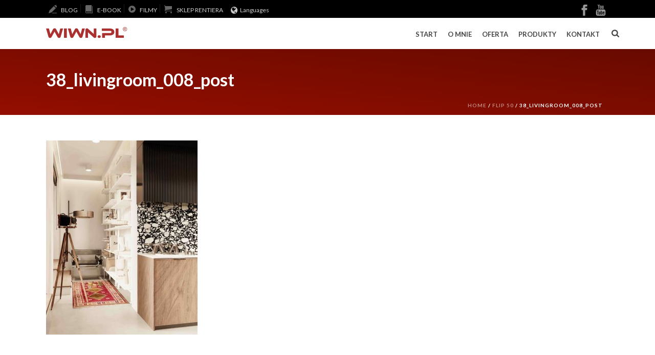

--- FILE ---
content_type: text/html; charset=UTF-8
request_url: https://wiwn.pl/flip-50/38_livingroom_008_post/
body_size: 13989
content:
<!DOCTYPE html>
<html lang="pl-PL" >
<head>
		<meta charset="UTF-8" /><meta name="viewport" content="width=device-width, initial-scale=1.0, minimum-scale=1.0, maximum-scale=1.0, user-scalable=0" /><meta http-equiv="X-UA-Compatible" content="IE=edge,chrome=1" /><meta name="format-detection" content="telephone=no"><title>38_livingroom_008_post &#8211; Warsztaty Inwestowania w Nieruchomości</title>
<script type="text/javascript">var ajaxurl = "https://wiwn.pl/wp-admin/admin-ajax.php";</script><meta name='robots' content='max-image-preview:large' />
	<style>img:is([sizes="auto" i], [sizes^="auto," i]) { contain-intrinsic-size: 3000px 1500px }</style>
	
		<style id="critical-path-css" type="text/css">
			/* non cached */ body,html{width:100%;height:100%;margin:0;padding:0}.page-preloader{top:0;left:0;z-index:999;position:fixed;height:100%;width:100%;text-align:center}.preloader-preview-area{animation-delay:-.2s;top:50%;-ms-transform:translateY(100%);transform:translateY(100%);margin-top:10px;max-height:calc(50% - 20px);opacity:1;width:100%;text-align:center;position:absolute}.preloader-logo{max-width:90%;top:50%;-ms-transform:translateY(-100%);transform:translateY(-100%);margin:-10px auto 0 auto;max-height:calc(50% - 20px);opacity:1;position:relative}.ball-pulse>div{width:15px;height:15px;border-radius:100%;margin:2px;animation-fill-mode:both;display:inline-block;animation:ball-pulse .75s infinite cubic-bezier(.2,.68,.18,1.08)}.ball-pulse>div:nth-child(1){animation-delay:-.36s}.ball-pulse>div:nth-child(2){animation-delay:-.24s}.ball-pulse>div:nth-child(3){animation-delay:-.12s}@keyframes ball-pulse{0%{transform:scale(1);opacity:1}45%{transform:scale(.1);opacity:.7}80%{transform:scale(1);opacity:1}}.ball-clip-rotate-pulse{position:relative;-ms-transform:translateY(-15px) translateX(-10px);transform:translateY(-15px) translateX(-10px);display:inline-block}.ball-clip-rotate-pulse>div{animation-fill-mode:both;position:absolute;top:0;left:0;border-radius:100%}.ball-clip-rotate-pulse>div:first-child{height:36px;width:36px;top:7px;left:-7px;animation:ball-clip-rotate-pulse-scale 1s 0s cubic-bezier(.09,.57,.49,.9) infinite}.ball-clip-rotate-pulse>div:last-child{position:absolute;width:50px;height:50px;left:-16px;top:-2px;background:0 0;border:2px solid;animation:ball-clip-rotate-pulse-rotate 1s 0s cubic-bezier(.09,.57,.49,.9) infinite;animation-duration:1s}@keyframes ball-clip-rotate-pulse-rotate{0%{transform:rotate(0) scale(1)}50%{transform:rotate(180deg) scale(.6)}100%{transform:rotate(360deg) scale(1)}}@keyframes ball-clip-rotate-pulse-scale{30%{transform:scale(.3)}100%{transform:scale(1)}}@keyframes square-spin{25%{transform:perspective(100px) rotateX(180deg) rotateY(0)}50%{transform:perspective(100px) rotateX(180deg) rotateY(180deg)}75%{transform:perspective(100px) rotateX(0) rotateY(180deg)}100%{transform:perspective(100px) rotateX(0) rotateY(0)}}.square-spin{display:inline-block}.square-spin>div{animation-fill-mode:both;width:50px;height:50px;animation:square-spin 3s 0s cubic-bezier(.09,.57,.49,.9) infinite}.cube-transition{position:relative;-ms-transform:translate(-25px,-25px);transform:translate(-25px,-25px);display:inline-block}.cube-transition>div{animation-fill-mode:both;width:15px;height:15px;position:absolute;top:-5px;left:-5px;animation:cube-transition 1.6s 0s infinite ease-in-out}.cube-transition>div:last-child{animation-delay:-.8s}@keyframes cube-transition{25%{transform:translateX(50px) scale(.5) rotate(-90deg)}50%{transform:translate(50px,50px) rotate(-180deg)}75%{transform:translateY(50px) scale(.5) rotate(-270deg)}100%{transform:rotate(-360deg)}}.ball-scale>div{border-radius:100%;margin:2px;animation-fill-mode:both;display:inline-block;height:60px;width:60px;animation:ball-scale 1s 0s ease-in-out infinite}@keyframes ball-scale{0%{transform:scale(0)}100%{transform:scale(1);opacity:0}}.line-scale>div{animation-fill-mode:both;display:inline-block;width:5px;height:50px;border-radius:2px;margin:2px}.line-scale>div:nth-child(1){animation:line-scale 1s -.5s infinite cubic-bezier(.2,.68,.18,1.08)}.line-scale>div:nth-child(2){animation:line-scale 1s -.4s infinite cubic-bezier(.2,.68,.18,1.08)}.line-scale>div:nth-child(3){animation:line-scale 1s -.3s infinite cubic-bezier(.2,.68,.18,1.08)}.line-scale>div:nth-child(4){animation:line-scale 1s -.2s infinite cubic-bezier(.2,.68,.18,1.08)}.line-scale>div:nth-child(5){animation:line-scale 1s -.1s infinite cubic-bezier(.2,.68,.18,1.08)}@keyframes line-scale{0%{transform:scaley(1)}50%{transform:scaley(.4)}100%{transform:scaley(1)}}.ball-scale-multiple{position:relative;-ms-transform:translateY(30px);transform:translateY(30px);display:inline-block}.ball-scale-multiple>div{border-radius:100%;animation-fill-mode:both;margin:2px;position:absolute;left:-30px;top:0;opacity:0;margin:0;width:50px;height:50px;animation:ball-scale-multiple 1s 0s linear infinite}.ball-scale-multiple>div:nth-child(2){animation-delay:-.2s}.ball-scale-multiple>div:nth-child(3){animation-delay:-.2s}@keyframes ball-scale-multiple{0%{transform:scale(0);opacity:0}5%{opacity:1}100%{transform:scale(1);opacity:0}}.ball-pulse-sync{display:inline-block}.ball-pulse-sync>div{width:15px;height:15px;border-radius:100%;margin:2px;animation-fill-mode:both;display:inline-block}.ball-pulse-sync>div:nth-child(1){animation:ball-pulse-sync .6s -.21s infinite ease-in-out}.ball-pulse-sync>div:nth-child(2){animation:ball-pulse-sync .6s -.14s infinite ease-in-out}.ball-pulse-sync>div:nth-child(3){animation:ball-pulse-sync .6s -70ms infinite ease-in-out}@keyframes ball-pulse-sync{33%{transform:translateY(10px)}66%{transform:translateY(-10px)}100%{transform:translateY(0)}}.transparent-circle{display:inline-block;border-top:.5em solid rgba(255,255,255,.2);border-right:.5em solid rgba(255,255,255,.2);border-bottom:.5em solid rgba(255,255,255,.2);border-left:.5em solid #fff;transform:translateZ(0);animation:transparent-circle 1.1s infinite linear;width:50px;height:50px;border-radius:50%}.transparent-circle:after{border-radius:50%;width:10em;height:10em}@keyframes transparent-circle{0%{transform:rotate(0)}100%{transform:rotate(360deg)}}.ball-spin-fade-loader{position:relative;top:-10px;left:-10px;display:inline-block}.ball-spin-fade-loader>div{width:15px;height:15px;border-radius:100%;margin:2px;animation-fill-mode:both;position:absolute;animation:ball-spin-fade-loader 1s infinite linear}.ball-spin-fade-loader>div:nth-child(1){top:25px;left:0;animation-delay:-.84s;-webkit-animation-delay:-.84s}.ball-spin-fade-loader>div:nth-child(2){top:17.05px;left:17.05px;animation-delay:-.72s;-webkit-animation-delay:-.72s}.ball-spin-fade-loader>div:nth-child(3){top:0;left:25px;animation-delay:-.6s;-webkit-animation-delay:-.6s}.ball-spin-fade-loader>div:nth-child(4){top:-17.05px;left:17.05px;animation-delay:-.48s;-webkit-animation-delay:-.48s}.ball-spin-fade-loader>div:nth-child(5){top:-25px;left:0;animation-delay:-.36s;-webkit-animation-delay:-.36s}.ball-spin-fade-loader>div:nth-child(6){top:-17.05px;left:-17.05px;animation-delay:-.24s;-webkit-animation-delay:-.24s}.ball-spin-fade-loader>div:nth-child(7){top:0;left:-25px;animation-delay:-.12s;-webkit-animation-delay:-.12s}.ball-spin-fade-loader>div:nth-child(8){top:17.05px;left:-17.05px;animation-delay:0s;-webkit-animation-delay:0s}@keyframes ball-spin-fade-loader{50%{opacity:.3;transform:scale(.4)}100%{opacity:1;transform:scale(1)}}		</style>

		<link rel="alternate" type="application/rss+xml" title="Warsztaty Inwestowania w Nieruchomości &raquo; Kanał z wpisami" href="https://wiwn.pl/feed/" />
<link rel="alternate" type="application/rss+xml" title="Warsztaty Inwestowania w Nieruchomości &raquo; Kanał z komentarzami" href="https://wiwn.pl/comments/feed/" />

<link rel="shortcut icon" href="https://wiwn.pl/wp-content/uploads/2019/05/wo-favicon.jpg"  />
<script type="text/javascript">window.abb = {};php = {};window.PHP = {};PHP.ajax = "https://wiwn.pl/wp-admin/admin-ajax.php";PHP.wp_p_id = "12048";var mk_header_parallax, mk_banner_parallax, mk_page_parallax, mk_footer_parallax, mk_body_parallax;var mk_images_dir = "https://wiwn.pl/wp-content/themes/jupiter/assets/images",mk_theme_js_path = "https://wiwn.pl/wp-content/themes/jupiter/assets/js",mk_theme_dir = "https://wiwn.pl/wp-content/themes/jupiter",mk_captcha_placeholder = "Enter Captcha",mk_captcha_invalid_txt = "Invalid. Try again.",mk_captcha_correct_txt = "Captcha correct.",mk_responsive_nav_width = 1140,mk_vertical_header_back = "Back",mk_vertical_header_anim = "1",mk_check_rtl = true,mk_grid_width = 1140,mk_ajax_search_option = "beside_nav",mk_preloader_bg_color = "#ffffff",mk_accent_color = "#940e00",mk_go_to_top =  "true",mk_smooth_scroll =  "false",mk_show_background_video =  "true",mk_preloader_bar_color = "#940e00",mk_preloader_logo = "/wp-content/uploads/2017/02/wiwn-320_plus-space-1.png";var mk_header_parallax = false,mk_banner_parallax = false,mk_footer_parallax = false,mk_body_parallax = false,mk_no_more_posts = "No More Posts",mk_typekit_id   = "",mk_google_fonts = ["Lato:100italic,200italic,300italic,400italic,500italic,600italic,700italic,800italic,900italic,100,200,300,400,500,600,700,800,900:latin-ext"],mk_global_lazyload = false;</script>		<!-- This site uses the Google Analytics by MonsterInsights plugin v9.11.1 - Using Analytics tracking - https://www.monsterinsights.com/ -->
							<script src="//www.googletagmanager.com/gtag/js?id=G-FBDFQRQ3RS"  data-cfasync="false" data-wpfc-render="false" type="text/javascript" async></script>
			<script data-cfasync="false" data-wpfc-render="false" type="text/javascript">
				var mi_version = '9.11.1';
				var mi_track_user = true;
				var mi_no_track_reason = '';
								var MonsterInsightsDefaultLocations = {"page_location":"https:\/\/wiwn.pl\/flip-50\/38_livingroom_008_post\/"};
								if ( typeof MonsterInsightsPrivacyGuardFilter === 'function' ) {
					var MonsterInsightsLocations = (typeof MonsterInsightsExcludeQuery === 'object') ? MonsterInsightsPrivacyGuardFilter( MonsterInsightsExcludeQuery ) : MonsterInsightsPrivacyGuardFilter( MonsterInsightsDefaultLocations );
				} else {
					var MonsterInsightsLocations = (typeof MonsterInsightsExcludeQuery === 'object') ? MonsterInsightsExcludeQuery : MonsterInsightsDefaultLocations;
				}

								var disableStrs = [
										'ga-disable-G-FBDFQRQ3RS',
									];

				/* Function to detect opted out users */
				function __gtagTrackerIsOptedOut() {
					for (var index = 0; index < disableStrs.length; index++) {
						if (document.cookie.indexOf(disableStrs[index] + '=true') > -1) {
							return true;
						}
					}

					return false;
				}

				/* Disable tracking if the opt-out cookie exists. */
				if (__gtagTrackerIsOptedOut()) {
					for (var index = 0; index < disableStrs.length; index++) {
						window[disableStrs[index]] = true;
					}
				}

				/* Opt-out function */
				function __gtagTrackerOptout() {
					for (var index = 0; index < disableStrs.length; index++) {
						document.cookie = disableStrs[index] + '=true; expires=Thu, 31 Dec 2099 23:59:59 UTC; path=/';
						window[disableStrs[index]] = true;
					}
				}

				if ('undefined' === typeof gaOptout) {
					function gaOptout() {
						__gtagTrackerOptout();
					}
				}
								window.dataLayer = window.dataLayer || [];

				window.MonsterInsightsDualTracker = {
					helpers: {},
					trackers: {},
				};
				if (mi_track_user) {
					function __gtagDataLayer() {
						dataLayer.push(arguments);
					}

					function __gtagTracker(type, name, parameters) {
						if (!parameters) {
							parameters = {};
						}

						if (parameters.send_to) {
							__gtagDataLayer.apply(null, arguments);
							return;
						}

						if (type === 'event') {
														parameters.send_to = monsterinsights_frontend.v4_id;
							var hookName = name;
							if (typeof parameters['event_category'] !== 'undefined') {
								hookName = parameters['event_category'] + ':' + name;
							}

							if (typeof MonsterInsightsDualTracker.trackers[hookName] !== 'undefined') {
								MonsterInsightsDualTracker.trackers[hookName](parameters);
							} else {
								__gtagDataLayer('event', name, parameters);
							}
							
						} else {
							__gtagDataLayer.apply(null, arguments);
						}
					}

					__gtagTracker('js', new Date());
					__gtagTracker('set', {
						'developer_id.dZGIzZG': true,
											});
					if ( MonsterInsightsLocations.page_location ) {
						__gtagTracker('set', MonsterInsightsLocations);
					}
										__gtagTracker('config', 'G-FBDFQRQ3RS', {"forceSSL":"true","link_attribution":"true"} );
										window.gtag = __gtagTracker;										(function () {
						/* https://developers.google.com/analytics/devguides/collection/analyticsjs/ */
						/* ga and __gaTracker compatibility shim. */
						var noopfn = function () {
							return null;
						};
						var newtracker = function () {
							return new Tracker();
						};
						var Tracker = function () {
							return null;
						};
						var p = Tracker.prototype;
						p.get = noopfn;
						p.set = noopfn;
						p.send = function () {
							var args = Array.prototype.slice.call(arguments);
							args.unshift('send');
							__gaTracker.apply(null, args);
						};
						var __gaTracker = function () {
							var len = arguments.length;
							if (len === 0) {
								return;
							}
							var f = arguments[len - 1];
							if (typeof f !== 'object' || f === null || typeof f.hitCallback !== 'function') {
								if ('send' === arguments[0]) {
									var hitConverted, hitObject = false, action;
									if ('event' === arguments[1]) {
										if ('undefined' !== typeof arguments[3]) {
											hitObject = {
												'eventAction': arguments[3],
												'eventCategory': arguments[2],
												'eventLabel': arguments[4],
												'value': arguments[5] ? arguments[5] : 1,
											}
										}
									}
									if ('pageview' === arguments[1]) {
										if ('undefined' !== typeof arguments[2]) {
											hitObject = {
												'eventAction': 'page_view',
												'page_path': arguments[2],
											}
										}
									}
									if (typeof arguments[2] === 'object') {
										hitObject = arguments[2];
									}
									if (typeof arguments[5] === 'object') {
										Object.assign(hitObject, arguments[5]);
									}
									if ('undefined' !== typeof arguments[1].hitType) {
										hitObject = arguments[1];
										if ('pageview' === hitObject.hitType) {
											hitObject.eventAction = 'page_view';
										}
									}
									if (hitObject) {
										action = 'timing' === arguments[1].hitType ? 'timing_complete' : hitObject.eventAction;
										hitConverted = mapArgs(hitObject);
										__gtagTracker('event', action, hitConverted);
									}
								}
								return;
							}

							function mapArgs(args) {
								var arg, hit = {};
								var gaMap = {
									'eventCategory': 'event_category',
									'eventAction': 'event_action',
									'eventLabel': 'event_label',
									'eventValue': 'event_value',
									'nonInteraction': 'non_interaction',
									'timingCategory': 'event_category',
									'timingVar': 'name',
									'timingValue': 'value',
									'timingLabel': 'event_label',
									'page': 'page_path',
									'location': 'page_location',
									'title': 'page_title',
									'referrer' : 'page_referrer',
								};
								for (arg in args) {
																		if (!(!args.hasOwnProperty(arg) || !gaMap.hasOwnProperty(arg))) {
										hit[gaMap[arg]] = args[arg];
									} else {
										hit[arg] = args[arg];
									}
								}
								return hit;
							}

							try {
								f.hitCallback();
							} catch (ex) {
							}
						};
						__gaTracker.create = newtracker;
						__gaTracker.getByName = newtracker;
						__gaTracker.getAll = function () {
							return [];
						};
						__gaTracker.remove = noopfn;
						__gaTracker.loaded = true;
						window['__gaTracker'] = __gaTracker;
					})();
									} else {
										console.log("");
					(function () {
						function __gtagTracker() {
							return null;
						}

						window['__gtagTracker'] = __gtagTracker;
						window['gtag'] = __gtagTracker;
					})();
									}
			</script>
							<!-- / Google Analytics by MonsterInsights -->
		<link rel='stylesheet' id='wpo_min-header-0-css' href='https://wiwn.pl/wp-content/cache/wpo-minify/1765444582/assets/wpo-minify-header-7a06691e.min.css' type='text/css' media='all' />
<script type="text/javascript" src="https://wiwn.pl/wp-content/cache/wpo-minify/1765444582/assets/wpo-minify-header-81470873.min.js" id="wpo_min-header-0-js"></script>
<script type="text/javascript" src="https://wiwn.pl/wp-content/cache/wpo-minify/1765444582/assets/wpo-minify-header-59c50eda.min.js" id="wpo_min-header-1-js" async="async" data-wp-strategy="async"></script>
<script type="text/javascript" src="https://wiwn.pl/wp-content/cache/wpo-minify/1765444582/assets/wpo-minify-header-7af20e35.min.js" id="wpo_min-header-2-js"></script>
<script></script><link rel="https://api.w.org/" href="https://wiwn.pl/wp-json/" /><link rel="alternate" title="JSON" type="application/json" href="https://wiwn.pl/wp-json/wp/v2/media/12048" /><link rel="EditURI" type="application/rsd+xml" title="RSD" href="https://wiwn.pl/xmlrpc.php?rsd" />
<meta name="generator" content="WordPress 6.8.3" />
<link rel='shortlink' href='https://wiwn.pl/?p=12048' />
<link rel="alternate" title="oEmbed (JSON)" type="application/json+oembed" href="https://wiwn.pl/wp-json/oembed/1.0/embed?url=https%3A%2F%2Fwiwn.pl%2Fflip-50%2F38_livingroom_008_post%2F" />
<link rel="alternate" title="oEmbed (XML)" type="text/xml+oembed" href="https://wiwn.pl/wp-json/oembed/1.0/embed?url=https%3A%2F%2Fwiwn.pl%2Fflip-50%2F38_livingroom_008_post%2F&#038;format=xml" />
<!-- Global site tag (gtag.js) - Google Ads: 709554095 -->
<script async src="https://www.googletagmanager.com/gtag/js?id=AW-709554095"></script>
<script>
  window.dataLayer = window.dataLayer || [];
  function gtag(){dataLayer.push(arguments);}
  gtag('js', new Date());

  gtag('config', 'AW-709554095');
</script><meta itemprop="author" content="" /><meta itemprop="datePublished" content="3 stycznia 2022" /><meta itemprop="dateModified" content="3 stycznia 2022" /><meta itemprop="publisher" content="Warsztaty Inwestowania w Nieruchomości" /><script> var isTest = false; </script><meta name="generator" content="Powered by WPBakery Page Builder - drag and drop page builder for WordPress."/>
<meta name="generator" content="Jupiter 6.12.2" /><noscript><style> .wpb_animate_when_almost_visible { opacity: 1; }</style></noscript>	</head>

<body class="attachment wp-singular attachment-template-default attachmentid-12048 attachment-jpeg wp-theme-jupiter wpb-js-composer js-comp-ver-8.6.1 vc_responsive" itemscope="itemscope" itemtype="https://schema.org/WebPage"  data-adminbar="">
	
	<!-- Target for scroll anchors to achieve native browser bahaviour + possible enhancements like smooth scrolling -->
	<div id="top-of-page"></div>

		<div id="mk-boxed-layout">

			<div id="mk-theme-container" >

				 
    <header data-height='60'
                data-sticky-height='40'
                data-responsive-height='80'
                data-transparent-skin=''
                data-header-style='1'
                data-sticky-style='fixed'
                data-sticky-offset='header' id="mk-header-1" class="mk-header header-style-1 header-align-left  toolbar-true menu-hover-2 sticky-style-fixed mk-background-stretch boxed-header " role="banner" itemscope="itemscope" itemtype="https://schema.org/WPHeader" >
                    <div class="mk-header-holder">
                                
<div class="mk-header-toolbar">

			<div class="mk-grid header-grid">
	
		<div class="mk-header-toolbar-holder">

		<nav class="mk-toolbar-navigation"><ul id="menu-top-toolbar-menu" class="menu"><li id="menu-item-1368" class="menu-item menu-item-type-custom menu-item-object-custom"><a href="http://www.zarabiajnanieruchomosciach.pl"><span class="menu-item-icon"><svg  class="mk-svg-icon" data-name="mk-moon-pencil-6" data-cacheid="icon-696baab8decb6" style=" height:16px; width: 16px; "  xmlns="http://www.w3.org/2000/svg" viewBox="0 0 512 512"><path d="M320 64l-256 256-64 192 192-64 256-256zm192 26.51c0-49.988-40.522-90.51-90.51-90.51-27.789 0-52.648 12.528-69.251 32.239l-.239-.239 127.761 127.761c19.712-16.603 32.239-41.462 32.239-69.251zm-288 389.49h288v32h-288z"/></svg></span><span class="meni-item-text">BLOG</span></a></li>
<li id="menu-item-1369" class="menu-item menu-item-type-custom menu-item-object-custom"><a href="https://skleprentiera.pl/pl/p/E-book-Zarabiaj-na-nieruchomosciach/2"><span class="menu-item-icon"><svg  class="mk-svg-icon" data-name="mk-moon-book-2" data-cacheid="icon-696baab8dede9" style=" height:16px; width: 16px; "  xmlns="http://www.w3.org/2000/svg" viewBox="0 0 512 512"><path d="M448 64v416h-336c-26.511 0-48-21.49-48-48 0-26.509 21.489-48 48-48h304v-384h-320c-35.199 0-64 28.8-64 64v384c0 35.2 28.801 64 64 64h384v-448h-32zm-320 352h288v32h-288z"/></svg></span><span class="meni-item-text">E-BOOK</span></a></li>
<li id="menu-item-1370" class="menu-item menu-item-type-custom menu-item-object-custom"><a href="https://www.youtube.com/channel/UCrEDpu9qC4ynYrfng8zp5tg"><span class="menu-item-icon"><svg  class="mk-svg-icon" data-name="mk-icon-play-circle" data-cacheid="icon-696baab8deea5" style=" height:16px; width: 13.714285714286px; "  xmlns="http://www.w3.org/2000/svg" viewBox="0 0 1536 1792"><path d="M768 128q209 0 385.5 103t279.5 279.5 103 385.5-103 385.5-279.5 279.5-385.5 103-385.5-103-279.5-279.5-103-385.5 103-385.5 279.5-279.5 385.5-103zm384 823q32-18 32-55t-32-55l-544-320q-31-19-64-1-32 19-32 56v640q0 37 32 56 16 8 32 8 17 0 32-9z"/></svg></span><span class="meni-item-text">FILMY</span></a></li>
<li id="menu-item-1371" class="menu-item menu-item-type-custom menu-item-object-custom"><a href="http://www.skleprentiera.pl"><span class="menu-item-icon"><svg  class="mk-svg-icon" data-name="mk-moon-cart" data-cacheid="icon-696baab8defa6" style=" height:16px; width: 16px; "  xmlns="http://www.w3.org/2000/svg" viewBox="0 0 512 512"><path d="M64 16a48 48 10980 1 0 96 0 48 48 10980 1 0-96 0zm320 0a48 48 10980 1 0 96 0 48 48 10980 1 0-96 0zm96 208v192h-416c0 35.346-28.653 64-64 64v-32c17.645 0 32-14.355 32-32l24.037-206.027c-14.647-11.729-24.037-29.75-24.037-49.973 0-35.347 28.654-64 64-64h384v32h-384c-17.673 0-32 14.327-32 32l.008.328 415.992 63.672z" transform="scale(1 -1) translate(0 -480)"/></svg></span><span class="meni-item-text">SKLEP RENTIERA</span></a></li>
</ul></nav><div class="mk-language-nav"><a href="#"><svg  class="mk-svg-icon" data-name="mk-icon-globe" data-cacheid="icon-696baab8df084" style=" height:16px; width: 13.714285714286px; "  xmlns="http://www.w3.org/2000/svg" viewBox="0 0 1536 1792"><path d="M768 128q209 0 385.5 103t279.5 279.5 103 385.5-103 385.5-279.5 279.5-385.5 103-385.5-103-279.5-279.5-103-385.5 103-385.5 279.5-279.5 385.5-103zm274 521q-2 1-9.5 9.5t-13.5 9.5q2 0 4.5-5t5-11 3.5-7q6-7 22-15 14-6 52-12 34-8 51 11-2-2 9.5-13t14.5-12q3-2 15-4.5t15-7.5l2-22q-12 1-17.5-7t-6.5-21q0 2-6 8 0-7-4.5-8t-11.5 1-9 1q-10-3-15-7.5t-8-16.5-4-15q-2-5-9.5-10.5t-9.5-10.5q-1-2-2.5-5.5t-3-6.5-4-5.5-5.5-2.5-7 5-7.5 10-4.5 5q-3-2-6-1.5t-4.5 1-4.5 3-5 3.5q-3 2-8.5 3t-8.5 2q15-5-1-11-10-4-16-3 9-4 7.5-12t-8.5-14h5q-1-4-8.5-8.5t-17.5-8.5-13-6q-8-5-34-9.5t-33-.5q-5 6-4.5 10.5t4 14 3.5 12.5q1 6-5.5 13t-6.5 12q0 7 14 15.5t10 21.5q-3 8-16 16t-16 12q-5 8-1.5 18.5t10.5 16.5q2 2 1.5 4t-3.5 4.5-5.5 4-6.5 3.5l-3 2q-11 5-20.5-6t-13.5-26q-7-25-16-30-23-8-29 1-5-13-41-26-25-9-58-4 6-1 0-15-7-15-19-12 3-6 4-17.5t1-13.5q3-13 12-23 1-1 7-8.5t9.5-13.5.5-6q35 4 50-11 5-5 11.5-17t10.5-17q9-6 14-5.5t14.5 5.5 14.5 5q14 1 15.5-11t-7.5-20q12 1 3-17-5-7-8-9-12-4-27 5-8 4 2 8-1-1-9.5 10.5t-16.5 17.5-16-5q-1-1-5.5-13.5t-9.5-13.5q-8 0-16 15 3-8-11-15t-24-8q19-12-8-27-7-4-20.5-5t-19.5 4q-5 7-5.5 11.5t5 8 10.5 5.5 11.5 4 8.5 3q14 10 8 14-2 1-8.5 3.5t-11.5 4.5-6 4q-3 4 0 14t-2 14q-5-5-9-17.5t-7-16.5q7 9-25 6l-10-1q-4 0-16 2t-20.5 1-13.5-8q-4-8 0-20 1-4 4-2-4-3-11-9.5t-10-8.5q-46 15-94 41 6 1 12-1 5-2 13-6.5t10-5.5q34-14 42-7l5-5q14 16 20 25-7-4-30-1-20 6-22 12 7 12 5 18-4-3-11.5-10t-14.5-11-15-5q-16 0-22 1-146 80-235 222 7 7 12 8 4 1 5 9t2.5 11 11.5-3q9 8 3 19 1-1 44 27 19 17 21 21 3 11-10 18-1-2-9-9t-9-4q-3 5 .5 18.5t10.5 12.5q-7 0-9.5 16t-2.5 35.5-1 23.5l2 1q-3 12 5.5 34.5t21.5 19.5q-13 3 20 43 6 8 8 9 3 2 12 7.5t15 10 10 10.5q4 5 10 22.5t14 23.5q-2 6 9.5 20t10.5 23q-1 0-2.5 1t-2.5 1q3 7 15.5 14t15.5 13q1 3 2 10t3 11 8 2q2-20-24-62-15-25-17-29-3-5-5.5-15.5t-4.5-14.5q2 0 6 1.5t8.5 3.5 7.5 4 2 3q-3 7 2 17.5t12 18.5 17 19 12 13q6 6 14 19.5t0 13.5q9 0 20 10t17 20q5 8 8 26t5 24q2 7 8.5 13.5t12.5 9.5l16 8 13 7q5 2 18.5 10.5t21.5 11.5q10 4 16 4t14.5-2.5 13.5-3.5q15-2 29 15t21 21q36 19 55 11-2 1 .5 7.5t8 15.5 9 14.5 5.5 8.5q5 6 18 15t18 15q6-4 7-9-3 8 7 20t18 10q14-3 14-32-31 15-49-18 0-1-2.5-5.5t-4-8.5-2.5-8.5 0-7.5 5-3q9 0 10-3.5t-2-12.5-4-13q-1-8-11-20t-12-15q-5 9-16 8t-16-9q0 1-1.5 5.5t-1.5 6.5q-13 0-15-1 1-3 2.5-17.5t3.5-22.5q1-4 5.5-12t7.5-14.5 4-12.5-4.5-9.5-17.5-2.5q-19 1-26 20-1 3-3 10.5t-5 11.5-9 7q-7 3-24 2t-24-5q-13-8-22.5-29t-9.5-37q0-10 2.5-26.5t3-25-5.5-24.5q3-2 9-9.5t10-10.5q2-1 4.5-1.5t4.5 0 4-1.5 3-6q-1-1-4-3-3-3-4-3 7 3 28.5-1.5t27.5 1.5q15 11 22-2 0-1-2.5-9.5t-.5-13.5q5 27 29 9 3 3 15.5 5t17.5 5q3 2 7 5.5t5.5 4.5 5-.5 8.5-6.5q10 14 12 24 11 40 19 44 7 3 11 2t4.5-9.5 0-14-1.5-12.5l-1-8v-18l-1-8q-15-3-18.5-12t1.5-18.5 15-18.5q1-1 8-3.5t15.5-6.5 12.5-8q21-19 15-35 7 0 11-9-1 0-5-3t-7.5-5-4.5-2q9-5 2-16 5-3 7.5-11t7.5-10q9 12 21 2 7-8 1-16 5-7 20.5-10.5t18.5-9.5q7 2 8-2t1-12 3-12q4-5 15-9t13-5l17-11q3-4 0-4 18 2 31-11 10-11-6-20 3-6-3-9.5t-15-5.5q3-1 11.5-.5t10.5-1.5q15-10-7-16-17-5-43 12zm-163 877q206-36 351-189-3-3-12.5-4.5t-12.5-3.5q-18-7-24-8 1-7-2.5-13t-8-9-12.5-8-11-7q-2-2-7-6t-7-5.5-7.5-4.5-8.5-2-10 1l-3 1q-3 1-5.5 2.5t-5.5 3-4 3 0 2.5q-21-17-36-22-5-1-11-5.5t-10.5-7-10-1.5-11.5 7q-5 5-6 15t-2 13q-7-5 0-17.5t2-18.5q-3-6-10.5-4.5t-12 4.5-11.5 8.5-9 6.5-8.5 5.5-8.5 7.5q-3 4-6 12t-5 11q-2-4-11.5-6.5t-9.5-5.5q2 10 4 35t5 38q7 31-12 48-27 25-29 40-4 22 12 26 0 7-8 20.5t-7 21.5q0 6 2 16z"/></svg>Languages</a><div class="mk-language-nav-sub-wrapper"><div class="mk-language-nav-sub"><ul class='mk-language-navigation'><li class='language_pl'><a href='https://wiwn.pl/flip-50/38_livingroom_008_post/'><span class='mk-lang-flag'><img title='Polski' src='https://wiwn.pl/wp-content/plugins/polylang/flags/pl.png' /></span><span class='mk-lang-name'>Polski</span></a></li><li class='language_en'><a href='https://wiwn.pl/en/wiwn-invest-in-real-estate-workshops-earn-on-real-estate/'><span class='mk-lang-flag'><img title='EN' src='https://wiwn.pl/wp-content/plugins/polylang/flags/gb.png' /></span><span class='mk-lang-name'>EN</span></a></li></ul></div></div></div><div class="mk-header-social toolbar-section"><ul><li><a class="facebook-hover " target="_blank" rel="noreferrer noopener" href="https://www.facebook.com/warsztaty.inwestowania/?fref=ts"><svg  class="mk-svg-icon" data-name="mk-jupiter-icon-simple-facebook" data-cacheid="icon-696baab8df11a" style=" height:16px; width: 16px; "  xmlns="http://www.w3.org/2000/svg" viewBox="0 0 512 512"><path d="M192.191 92.743v60.485h-63.638v96.181h63.637v256.135h97.069v-256.135h84.168s6.674-51.322 9.885-96.508h-93.666v-42.921c0-8.807 11.565-20.661 23.01-20.661h71.791v-95.719h-83.57c-111.317 0-108.686 86.262-108.686 99.142z"/></svg></i></a></li><li><a class="youtube-hover " target="_blank" rel="noreferrer noopener" href="https://www.youtube.com/channel/UCrEDpu9qC4ynYrfng8zp5tg"><svg  class="mk-svg-icon" data-name="mk-jupiter-icon-simple-youtube" data-cacheid="icon-696baab8df167" style=" height:16px; width: 16px; "  xmlns="http://www.w3.org/2000/svg" viewBox="0 0 512 512"><path d="M146.112 194.063h31.18l.036-107.855 36.879-92.4h-34.136l-19.588 68.63-19.881-68.82h-33.762l39.219 92.627zm257.78 157.717c0-7.255-5.968-13.18-13.282-13.18h-1.769c-7.285 0-13.253 5.925-13.253 13.18l-.118 16.326h28.103l.32-16.326zm-192.18-214.16c0 12.324.594 21.577 1.851 27.736 1.236 6.151 3.284 11.439 6.202 15.755 2.897 4.323 6.948 7.599 12.2 9.75 5.237 2.187 11.578 3.218 19.119 3.218 6.744 0 12.727-1.236 17.95-3.76 5.164-2.508 9.42-6.443 12.726-11.695 3.335-5.325 5.514-10.986 6.51-17.094 1.009-6.093 1.536-15.688 1.536-28.738v-35.562c0-10.306-.557-17.956-1.654-23.025-1.082-5.002-3.115-9.889-6.113-14.643-2.956-4.74-7.198-8.587-12.698-11.534-5.471-2.948-12.04-4.448-19.682-4.448-9.099 0-16.574 2.312-22.418 6.92-5.865 4.587-9.918 10.679-12.156 18.25-2.231 7.599-3.373 18.138-3.373 31.64v37.23zm25.9-56.232c0-7.951 5.932-14.453 13.151-14.453 7.227 0 13.107 6.502 13.107 14.453v74.861c0 7.965-5.88 14.475-13.107 14.475-7.219 0-13.151-6.51-13.151-14.475v-74.861zm60.562 251.726c-7.139 0-12.976 4.798-12.976 10.664v79.374c0 5.866 5.836 10.635 12.976 10.635 7.137 0 12.99-4.769 12.99-10.635v-79.374c0-5.866-5.851-10.664-12.99-10.664zm13.75-153.306c1.536 3.73 3.921 6.743 7.139 9.018 3.188 2.238 7.269 3.372 12.142 3.372 4.286 0 8.06-1.156 11.366-3.54 3.291-2.377 6.072-5.917 8.323-10.649l-.557 11.644h33.06v-140.623h-26.039v109.443c0 5.931-4.871 10.773-10.839 10.773-5.94 0-10.825-4.842-10.825-10.773v-109.443h-27.193v94.844c0 12.083.219 20.135.584 24.224.381 4.053 1.317 7.951 2.838 11.711zm87.595 43.066h-287.031c-38.406 0-69.814 29.652-69.814 65.857v150.994c0 36.221 31.407 65.858 69.814 65.858h287.031c38.385 0 69.808-29.637 69.808-65.858v-150.994c0-36.205-31.422-65.857-69.808-65.857zm-297.577 233.236v-159.494l-29.609-.087v-23.172l94.857.161v23.551h-35.591l.023 159.041h-29.68zm136.35-.029l-23.829-.031.066-17.553c-6.407 13.751-31.977 24.824-45.333 15.185-7.154-5.135-6.898-14.13-7.63-21.856-.387-4.373-.065-13.999-.101-26.902l-.088-84.17h29.512l.117 85.531c0 11.659-.629 18.461.081 20.714 4.243 12.858 15.09 5.881 17.496-.717.775-2.164.029-8.308.029-20.596v-84.932h29.681v135.327zm44.215-12.801l-2.223 11.294-24.372.365.147-181.406 29.636-.06-.103 52.575c27.356-21.81 47.512-5.661 47.542 21.269l.06 70.714c.043 34.244-19.544 53.817-50.688 25.248zm68.578-34.537v-42.129c0-12.656 1.242-22.617 3.774-29.901 2.5-7.285 6.817-12.713 12.447-16.764 17.978-12.96 53.526-8.938 57.169 16.399 1.156 8.017 1.536 22.015 1.536 36.031v19.163h-50.952v32.635c0 6.656 5.486 12.053 12.173 12.053h4.358c6.657 0 12.144-5.397 12.144-12.053v-12.404c.014-1.098.043-2.106.058-2.999l22.25-.117c10.151 60.269-74.956 70.173-74.956.088z"/></svg></i></a></li></ul><div class="clearboth"></div></div>
		</div>

			</div>
	
</div>
                <div class="mk-header-inner add-header-height">

                    <div class="mk-header-bg "></div>

                                            <div class="mk-toolbar-resposnive-icon"><svg  class="mk-svg-icon" data-name="mk-icon-chevron-down" data-cacheid="icon-696baab8df1fa" xmlns="http://www.w3.org/2000/svg" viewBox="0 0 1792 1792"><path d="M1683 808l-742 741q-19 19-45 19t-45-19l-742-741q-19-19-19-45.5t19-45.5l166-165q19-19 45-19t45 19l531 531 531-531q19-19 45-19t45 19l166 165q19 19 19 45.5t-19 45.5z"/></svg></div>
                    
                                                <div class="mk-grid header-grid">
                    
                            <div class="mk-header-nav-container one-row-style menu-hover-style-2" role="navigation" itemscope="itemscope" itemtype="https://schema.org/SiteNavigationElement" >
                                <nav class="mk-main-navigation js-main-nav"><ul id="menu-menu-glowne-top" class="main-navigation-ul"><li id="menu-item-1780" class="menu-item menu-item-type-post_type menu-item-object-page menu-item-home no-mega-menu"><a class="menu-item-link js-smooth-scroll"  href="https://wiwn.pl/">Start</a></li>
<li id="menu-item-10535" class="menu-item menu-item-type-custom menu-item-object-custom no-mega-menu"><a class="menu-item-link js-smooth-scroll"  target="_blank" href="https://wojciechorzechowski.pl">O mnie</a></li>
<li id="menu-item-2116" class="menu-item menu-item-type-post_type menu-item-object-post has-mega-menu"><a class="menu-item-link js-smooth-scroll"  href="https://wiwn.pl/mix-najskuteczniejsza-strategia-inwestycji-w-nieruchomosci/">Oferta</a></li>
<li id="menu-item-2119" class="menu-item menu-item-type-post_type menu-item-object-page menu-item-has-children no-mega-menu"><a class="menu-item-link js-smooth-scroll"  href="https://wiwn.pl/produkty/">Produkty</a>
<ul style="" class="sub-menu ">
	<li id="menu-item-8248" class="menu-item menu-item-type-post_type menu-item-object-post"><a class="menu-item-link js-smooth-scroll"  href="https://wiwn.pl/gra/">Edukacyjna Gra Planszowa Rentier®</a></li>
	<li id="menu-item-10422" class="menu-item menu-item-type-post_type menu-item-object-post"><a class="menu-item-link js-smooth-scroll"  href="https://wiwn.pl/ksiazka-zarabiaj-na-nieruchomosciach-bestseller/">Książka Zarabiaj Na Nieruchomościach</a></li>
	<li id="menu-item-10545" class="menu-item menu-item-type-custom menu-item-object-custom"><a class="menu-item-link js-smooth-scroll"  target="_blank" href="https://skleprentiera.pl/wszystkooflipach">Książka Wszystko o flipach</a></li>
	<li id="menu-item-10546" class="menu-item menu-item-type-custom menu-item-object-custom"><a class="menu-item-link js-smooth-scroll"  target="_blank" href="https://strefanieruchomosci.info">Strefa Nieruchomości &#8211; magazyn inwestora</a></li>
	<li id="menu-item-10585" class="menu-item menu-item-type-custom menu-item-object-custom"><a class="menu-item-link js-smooth-scroll"  target="_blank" href="https://skleprentiera.pl/maratonwiwn">MARATON WIWN.PL</a></li>
</ul>
</li>
<li id="menu-item-1584" class="menu-item menu-item-type-post_type menu-item-object-page no-mega-menu"><a class="menu-item-link js-smooth-scroll"  href="https://wiwn.pl/kontakt/">Kontakt</a></li>
</ul></nav>
<div class="main-nav-side-search">
	
	<a class="mk-search-trigger add-header-height mk-toggle-trigger" href="#"><i class="mk-svg-icon-wrapper"><svg  class="mk-svg-icon" data-name="mk-icon-search" data-cacheid="icon-696baab8e23bb" style=" height:16px; width: 14.857142857143px; "  xmlns="http://www.w3.org/2000/svg" viewBox="0 0 1664 1792"><path d="M1152 832q0-185-131.5-316.5t-316.5-131.5-316.5 131.5-131.5 316.5 131.5 316.5 316.5 131.5 316.5-131.5 131.5-316.5zm512 832q0 52-38 90t-90 38q-54 0-90-38l-343-342q-179 124-399 124-143 0-273.5-55.5t-225-150-150-225-55.5-273.5 55.5-273.5 150-225 225-150 273.5-55.5 273.5 55.5 225 150 150 225 55.5 273.5q0 220-124 399l343 343q37 37 37 90z"/></svg></i></a>

	<div id="mk-nav-search-wrapper" class="mk-box-to-trigger">
		<form method="get" id="mk-header-navside-searchform" action="https://wiwn.pl/">
			<input type="text" name="s" id="mk-ajax-search-input" autocomplete="off" />
			<input type="hidden" id="security" name="security" value="e64497b9ac" /><input type="hidden" name="_wp_http_referer" value="/flip-50/38_livingroom_008_post/" />			<i class="nav-side-search-icon"><input type="submit" value=""/><svg  class="mk-svg-icon" data-name="mk-moon-search-3" data-cacheid="icon-696baab8e24df" style=" height:16px; width: 16px; "  xmlns="http://www.w3.org/2000/svg" viewBox="0 0 512 512"><path d="M496.131 435.698l-121.276-103.147c-12.537-11.283-25.945-16.463-36.776-15.963 28.628-33.534 45.921-77.039 45.921-124.588 0-106.039-85.961-192-192-192-106.038 0-192 85.961-192 192s85.961 192 192 192c47.549 0 91.054-17.293 124.588-45.922-.5 10.831 4.68 24.239 15.963 36.776l103.147 121.276c17.661 19.623 46.511 21.277 64.11 3.678s15.946-46.449-3.677-64.11zm-304.131-115.698c-70.692 0-128-57.308-128-128s57.308-128 128-128 128 57.308 128 128-57.307 128-128 128z"/></svg></i>
		</form>
		<ul id="mk-nav-search-result" class="ui-autocomplete"></ul>
	</div>

</div>

                            </div>
                            
<div class="mk-nav-responsive-link">
    <div class="mk-css-icon-menu">
        <div class="mk-css-icon-menu-line-1"></div>
        <div class="mk-css-icon-menu-line-2"></div>
        <div class="mk-css-icon-menu-line-3"></div>
    </div>
</div>	<div class=" header-logo fit-logo-img add-header-height  ">
		<a href="https://wiwn.pl/" title="Warsztaty Inwestowania w Nieruchomości">

			<img class="mk-desktop-logo dark-logo "
				title="Zarabiaj Na Nieruchomościach z Gwarantowanym Zyskiem!"
				alt="Zarabiaj Na Nieruchomościach z Gwarantowanym Zyskiem!"
				src="https://wiwn.pl/wp-content/uploads/2018/09/wiwn_pl-srgb.png" />

			
			
					</a>
	</div>

                                            </div>
                    
                    <div class="mk-header-right">
                                            </div>

                </div>
                
<div class="mk-responsive-wrap">

	<nav class="menu-menu-glowne-top-container"><ul id="menu-menu-glowne-top-1" class="mk-responsive-nav"><li id="responsive-menu-item-1780" class="menu-item menu-item-type-post_type menu-item-object-page menu-item-home"><a class="menu-item-link js-smooth-scroll"  href="https://wiwn.pl/">Start</a></li>
<li id="responsive-menu-item-10535" class="menu-item menu-item-type-custom menu-item-object-custom"><a class="menu-item-link js-smooth-scroll"  target="_blank" href="https://wojciechorzechowski.pl">O mnie</a></li>
<li id="responsive-menu-item-2116" class="menu-item menu-item-type-post_type menu-item-object-post"><a class="menu-item-link js-smooth-scroll"  href="https://wiwn.pl/mix-najskuteczniejsza-strategia-inwestycji-w-nieruchomosci/">Oferta</a></li>
<li id="responsive-menu-item-2119" class="menu-item menu-item-type-post_type menu-item-object-page menu-item-has-children"><a class="menu-item-link js-smooth-scroll"  href="https://wiwn.pl/produkty/">Produkty</a><span class="mk-nav-arrow mk-nav-sub-closed"><svg  class="mk-svg-icon" data-name="mk-moon-arrow-down" data-cacheid="icon-696baab8e2d63" style=" height:16px; width: 16px; "  xmlns="http://www.w3.org/2000/svg" viewBox="0 0 512 512"><path d="M512 192l-96-96-160 160-160-160-96 96 256 255.999z"/></svg></span>
<ul class="sub-menu ">
	<li id="responsive-menu-item-8248" class="menu-item menu-item-type-post_type menu-item-object-post"><a class="menu-item-link js-smooth-scroll"  href="https://wiwn.pl/gra/">Edukacyjna Gra Planszowa Rentier®</a></li>
	<li id="responsive-menu-item-10422" class="menu-item menu-item-type-post_type menu-item-object-post"><a class="menu-item-link js-smooth-scroll"  href="https://wiwn.pl/ksiazka-zarabiaj-na-nieruchomosciach-bestseller/">Książka Zarabiaj Na Nieruchomościach</a></li>
	<li id="responsive-menu-item-10545" class="menu-item menu-item-type-custom menu-item-object-custom"><a class="menu-item-link js-smooth-scroll"  target="_blank" href="https://skleprentiera.pl/wszystkooflipach">Książka Wszystko o flipach</a></li>
	<li id="responsive-menu-item-10546" class="menu-item menu-item-type-custom menu-item-object-custom"><a class="menu-item-link js-smooth-scroll"  target="_blank" href="https://strefanieruchomosci.info">Strefa Nieruchomości &#8211; magazyn inwestora</a></li>
	<li id="responsive-menu-item-10585" class="menu-item menu-item-type-custom menu-item-object-custom"><a class="menu-item-link js-smooth-scroll"  target="_blank" href="https://skleprentiera.pl/maratonwiwn">MARATON WIWN.PL</a></li>
</ul>
</li>
<li id="responsive-menu-item-1584" class="menu-item menu-item-type-post_type menu-item-object-page"><a class="menu-item-link js-smooth-scroll"  href="https://wiwn.pl/kontakt/">Kontakt</a></li>
</ul></nav>
			<form class="responsive-searchform" method="get" action="https://wiwn.pl/">
		    <input type="text" class="text-input" value="" name="s" id="s" placeholder="Search.." />
		    <i><input value="" type="submit" /><svg  class="mk-svg-icon" data-name="mk-icon-search" data-cacheid="icon-696baab8e2f54" xmlns="http://www.w3.org/2000/svg" viewBox="0 0 1664 1792"><path d="M1152 832q0-185-131.5-316.5t-316.5-131.5-316.5 131.5-131.5 316.5 131.5 316.5 316.5 131.5 316.5-131.5 131.5-316.5zm512 832q0 52-38 90t-90 38q-54 0-90-38l-343-342q-179 124-399 124-143 0-273.5-55.5t-225-150-150-225-55.5-273.5 55.5-273.5 150-225 225-150 273.5-55.5 273.5 55.5 225 150 150 225 55.5 273.5q0 220-124 399l343 343q37 37 37 90z"/></svg></i>
		</form>
		

</div>
        
            </div>
        
        <div class="mk-header-padding-wrapper"></div>
 
        <section id="mk-page-introduce" class="intro-left"><div class="mk-grid"><h1 class="page-title ">38_livingroom_008_post</h1><div id="mk-breadcrumbs"><div class="mk-breadcrumbs-inner dark-skin"><span xmlns:v="http://rdf.data-vocabulary.org/#"><span typeof="v:Breadcrumb"><a href="https://wiwn.pl/" rel="v:url" property="v:title">Home</a> &#47; <span rel="v:child" typeof="v:Breadcrumb"><a href="https://wiwn.pl/flip-50/" rel="v:url" property="v:title">Flip 50</a> &#47; 38_livingroom_008_post</span></span></span></div></div><div class="clearboth"></div></div></section>        
    </header>

		<div id="theme-page" class="master-holder  clearfix" itemscope="itemscope" itemtype="https://schema.org/Blog" >
			<div class="master-holder-bg-holder">
				<div id="theme-page-bg" class="master-holder-bg js-el"  ></div>
			</div>
			<div class="mk-main-wrapper-holder">
				<div id="mk-page-id-12048" class="theme-page-wrapper mk-main-wrapper mk-grid full-layout ">
					<div class="theme-content " itemprop="mainEntityOfPage">
							<p class="attachment"><a href='https://wiwn.pl/wp-content/uploads/2022/01/38_livingroom_008_post.jpg'><img fetchpriority="high" decoding="async" width="296" height="380" src="https://wiwn.pl/wp-content/uploads/2022/01/38_livingroom_008_post-296x380.jpg" class="attachment-medium size-medium" alt="" srcset="https://wiwn.pl/wp-content/uploads/2022/01/38_livingroom_008_post-296x380.jpg 296w, https://wiwn.pl/wp-content/uploads/2022/01/38_livingroom_008_post-998x1280.jpg 998w, https://wiwn.pl/wp-content/uploads/2022/01/38_livingroom_008_post-117x150.jpg 117w, https://wiwn.pl/wp-content/uploads/2022/01/38_livingroom_008_post-768x985.jpg 768w, https://wiwn.pl/wp-content/uploads/2022/01/38_livingroom_008_post-1198x1536.jpg 1198w, https://wiwn.pl/wp-content/uploads/2022/01/38_livingroom_008_post.jpg 1280w" sizes="(max-width: 296px) 100vw, 296px" itemprop="image" /></a></p>
		<div class="clearboth"></div>
									<div class="clearboth"></div>
											</div>
										<div class="clearboth"></div>
				</div>
			</div>
					</div>


<section id="mk-footer-unfold-spacer"></section>

<section id="mk-footer" class="" role="contentinfo" itemscope="itemscope" itemtype="https://schema.org/WPFooter" >
		<div class="footer-wrapper mk-grid">
		<div class="mk-padding-wrapper">
					<div class=""><section id="nav_menu-2" class="widget widget_nav_menu"><div class="menu-menu-stopka-container"><ul id="menu-menu-stopka" class="menu">
<li id="menu-item-1669" class="menu-item menu-item-type-post_type menu-item-object-page menu-item-home menu-item-1669"><a href="https://wiwn.pl/"><svg class="mk-svg-icon" data-name="mk-icon-angle-right" data-cacheid="icon-696baab8e501a" style=" height:14px; width: 5px; " xmlns="http://www.w3.org/2000/svg" viewbox="0 0 640 1792"><path d="M595 960q0 13-10 23l-466 466q-10 10-23 10t-23-10l-50-50q-10-10-10-23t10-23l393-393-393-393q-10-10-10-23t10-23l50-50q10-10 23-10t23 10l466 466q10 10 10 23z"></path></svg>Strona główna</a></li>
<li id="menu-item-11378" class="menu-item menu-item-type-custom menu-item-object-custom menu-item-11378"><a target="_blank" href="https://wojciechorzechowski.pl"><svg class="mk-svg-icon" data-name="mk-icon-angle-right" data-cacheid="icon-696baab8e501a" style=" height:14px; width: 5px; " xmlns="http://www.w3.org/2000/svg" viewbox="0 0 640 1792"><path d="M595 960q0 13-10 23l-466 466q-10 10-23 10t-23-10l-50-50q-10-10-10-23t10-23l393-393-393-393q-10-10-10-23t10-23l50-50q10-10 23-10t23 10l466 466q10 10 10 23z"></path></svg>O mnie</a></li>
<li id="menu-item-10885" class="menu-item menu-item-type-post_type menu-item-object-post menu-item-10885"><a href="https://wiwn.pl/mix-najskuteczniejsza-strategia-inwestycji-w-nieruchomosci/"><svg class="mk-svg-icon" data-name="mk-icon-angle-right" data-cacheid="icon-696baab8e501a" style=" height:14px; width: 5px; " xmlns="http://www.w3.org/2000/svg" viewbox="0 0 640 1792"><path d="M595 960q0 13-10 23l-466 466q-10 10-23 10t-23-10l-50-50q-10-10-10-23t10-23l393-393-393-393q-10-10-10-23t10-23l50-50q10-10 23-10t23 10l466 466q10 10 10 23z"></path></svg>Oferta</a></li>
<li id="menu-item-10886" class="menu-item menu-item-type-post_type menu-item-object-page menu-item-10886"><a href="https://wiwn.pl/produkty/"><svg class="mk-svg-icon" data-name="mk-icon-angle-right" data-cacheid="icon-696baab8e501a" style=" height:14px; width: 5px; " xmlns="http://www.w3.org/2000/svg" viewbox="0 0 640 1792"><path d="M595 960q0 13-10 23l-466 466q-10 10-23 10t-23-10l-50-50q-10-10-10-23t10-23l393-393-393-393q-10-10-10-23t10-23l50-50q10-10 23-10t23 10l466 466q10 10 10 23z"></path></svg>Produkty</a></li>
<li id="menu-item-1666" class="menu-item menu-item-type-post_type menu-item-object-page menu-item-privacy-policy menu-item-1666"><a rel="privacy-policy" href="https://wiwn.pl/polityka-prywatnosci/"><svg class="mk-svg-icon" data-name="mk-icon-angle-right" data-cacheid="icon-696baab8e501a" style=" height:14px; width: 5px; " xmlns="http://www.w3.org/2000/svg" viewbox="0 0 640 1792"><path d="M595 960q0 13-10 23l-466 466q-10 10-23 10t-23-10l-50-50q-10-10-10-23t10-23l393-393-393-393q-10-10-10-23t10-23l50-50q10-10 23-10t23 10l466 466q10 10 10 23z"></path></svg>Polityka Prywatności</a></li>
<li id="menu-item-1667" class="menu-item menu-item-type-post_type menu-item-object-page menu-item-1667"><a href="https://wiwn.pl/kontakt/"><svg class="mk-svg-icon" data-name="mk-icon-angle-right" data-cacheid="icon-696baab8e501a" style=" height:14px; width: 5px; " xmlns="http://www.w3.org/2000/svg" viewbox="0 0 640 1792"><path d="M595 960q0 13-10 23l-466 466q-10 10-23 10t-23-10l-50-50q-10-10-10-23t10-23l393-393-393-393q-10-10-10-23t10-23l50-50q10-10 23-10t23 10l466 466q10 10 10 23z"></path></svg>Kontakt</a></li>
</ul></div></section></div>
				<div class="clearboth"></div>
		</div>
	</div>
		
<div id="sub-footer">
	<div class=" mk-grid">
		
		<span class="mk-footer-copyright">Zastanów się, czy rozumiesz, na czym polega flipowanie i czy możesz pozwolić sobie na ryzyko inwestycyjne. Przed podjęciem decyzji inwestycyjnej, w celu pełnego zrozumienia potencjalnych ryzyk i korzyści związanych z inwestycją, Inwestor powinien zapoznać się z wszelką dokumentacją, informacjami otrzymanymi od Spółki (WIWN.PL® ORZECHOWSKI SPÓŁKA KOMANDYTOWA) oraz otoczeniem rynkowym dla inwestycji. W przypadku posiadania dodatkowych pytań przed podjęciem decyzji Inwestor powinien zwrócić się do Spółki w celu uzyskania informacji lub uzyskać poradę niezależnych doradców. Korzyści i ryzyka związane z inwestycją każdorazowo stanowią indywidualną decyzję Klienta. Wszelkie zamieszczone informacje należy wziąć pod uwagę w odniesieniu do swoich celów oraz możliwości finansowych.<br /><br /> Beneficjent oświadcza, że zgodnie z § 14 ust. 1 lit. i) Regulaminu dopełnił obowiązku umieszczenia na swojej stronie internetowej lub na koncie w mediach społecznościowych, w miejscu widocznym dla osób odwiedzających, informacji o uzyskaniu Subwencji Finansowej wraz ze wskazaniem, że podmiotem udzielającym wsparcia był PFR oraz zobowiązuje się utrzymywać tę informację przez okres 12 miesięcy od dnia udzielenia Subwencji Finansowej (o ile Beneficjent posiada stronę internetową lub konto w mediach społecznościowych).<br />
<h6 style="color:#fff; padding-top:10px;">Informujemy, że w 2021 uzyskaliśmy Subwencję Finansową gdzie podmiotem udzielającym wsparcia był PFR.</h6><br /><br />
Copyright All Rights Reserved © 2014-2025 WIWN® Warsztaty Inwestowania w Nieruchomości.<br /><br /><a href="http://www.mayyer.pl" style="color:rgba(255,255,255,.5);" target="_blank" title="Identyfikacja wizualna, Strony www, Sklepy internetowe, Grafika reklamowa">Realizacja: MAYYER.PL</a></span>
			</div>
	<div class="clearboth"></div>
</div>
</section>
</div>
</div>

<div class="bottom-corner-btns js-bottom-corner-btns">

<a href="#top-of-page" class="mk-go-top  js-smooth-scroll js-bottom-corner-btn js-bottom-corner-btn--back">
	<svg  class="mk-svg-icon" data-name="mk-icon-chevron-up" data-cacheid="icon-696baab8e51c3" style=" height:16px; width: 16px; "  xmlns="http://www.w3.org/2000/svg" viewBox="0 0 1792 1792"><path d="M1683 1331l-166 165q-19 19-45 19t-45-19l-531-531-531 531q-19 19-45 19t-45-19l-166-165q-19-19-19-45.5t19-45.5l742-741q19-19 45-19t45 19l742 741q19 19 19 45.5t-19 45.5z"/></svg></a>
</div>




	<style type='text/css'></style><script type="speculationrules">
{"prefetch":[{"source":"document","where":{"and":[{"href_matches":"\/*"},{"not":{"href_matches":["\/wp-*.php","\/wp-admin\/*","\/wp-content\/uploads\/*","\/wp-content\/*","\/wp-content\/plugins\/*","\/wp-content\/themes\/jupiter\/*","\/*\\?(.+)"]}},{"not":{"selector_matches":"a[rel~=\"nofollow\"]"}},{"not":{"selector_matches":".no-prefetch, .no-prefetch a"}}]},"eagerness":"conservative"}]}
</script>
<script type="text/javascript">
    php = {
        hasAdminbar: false,
        json: (null != null) ? null : "",
        jsPath: 'https://wiwn.pl/wp-content/themes/jupiter/assets/js'
      };
    </script><script type="text/javascript" id="pll_cookie_script-js-after">
/* <![CDATA[ */
(function() {
				var expirationDate = new Date();
				expirationDate.setTime( expirationDate.getTime() + 31536000 * 1000 );
				document.cookie = "pll_language=pl; expires=" + expirationDate.toUTCString() + "; path=/; secure; SameSite=Lax";
			}());
/* ]]> */
</script>
<script type="text/javascript" src="https://wiwn.pl/wp-content/cache/wpo-minify/1765444582/assets/wpo-minify-footer-6f4d0cfa.min.js" id="wpo_min-footer-0-js"></script>
<script type="text/javascript" id="wpo_min-footer-1-js-extra">
/* <![CDATA[ */
var jupiterDonutVars = {"themeDir":"https:\/\/wiwn.pl\/wp-content\/themes\/jupiter","assetsUrl":"https:\/\/wiwn.pl\/wp-content\/plugins\/jupiter-donut\/assets","gridWidth":"1140","ajaxUrl":"https:\/\/wiwn.pl\/wp-admin\/admin-ajax.php","nonce":"258be4137c"};
/* ]]> */
</script>
<script type="text/javascript" src="https://wiwn.pl/wp-content/cache/wpo-minify/1765444582/assets/wpo-minify-footer-779b2ec8.min.js" id="wpo_min-footer-1-js"></script>
<script type="text/javascript" src="https://www.google.com/recaptcha/api.js?render=6LcHEMwZAAAAAP0jjk4URaM7Kw2b98kWhCaWPVqg" id="google-recaptcha-js"></script>
<script type="text/javascript" src="https://wiwn.pl/wp-content/cache/wpo-minify/1765444582/assets/wpo-minify-footer-52e2068a.min.js" id="wpo_min-footer-3-js"></script>
<script type="text/javascript" src="https://wiwn.pl/wp-content/cache/wpo-minify/1765444582/assets/wpo-minify-footer-724207ce.min.js" id="wpo_min-footer-4-js"></script>
<script></script>		<!-- Google Analytics -->
		<script>
			(function(i,s,o,g,r,a,m){i['GoogleAnalyticsObject']=r;i[r]=i[r]||function(){
			(i[r].q=i[r].q||[]).push(arguments)},i[r].l=1*new Date();a=s.createElement(o),
			m=s.getElementsByTagName(o)[0];a.async=1;a.src=g;m.parentNode.insertBefore(a,m)
			})(window,document,'script','https://www.google-analytics.com/analytics.js','ga');

			ga('create', 'UA-105420600-1', 'auto');
			ga('send', 'pageview');
					</script>
		<!-- End Google Analytics -->
				<script type="text/javascript">
		jQuery(document).ready( function(){
         jQuery.each( jQuery(".js-smooth-scroll a"), function( key, value ) {
                jQuery(this).addClass("js-smooth-scroll");
         });
});		</script>
	<script type="text/javascript">	window.get = {};	window.get.captcha = function(enteredCaptcha) {
                  return jQuery.get(ajaxurl, { action : "mk_validate_captcha_input", captcha: enteredCaptcha });
              	};</script>
	</body>
</html>


--- FILE ---
content_type: text/plain
request_url: https://www.google-analytics.com/j/collect?v=1&_v=j102&a=647344361&t=pageview&_s=1&dl=https%3A%2F%2Fwiwn.pl%2Fflip-50%2F38_livingroom_008_post%2F&ul=en-us%40posix&dt=38_livingroom_008_post%20%E2%80%93%20Warsztaty%20Inwestowania%20w%20Nieruchomo%C5%9Bci&sr=1280x720&vp=1280x720&_u=IADAAEABAAAAACAAI~&jid=1025417269&gjid=1193546425&cid=568823274.1768663737&tid=UA-105420600-1&_gid=32999878.1768663740&_r=1&_slc=1&z=481381098
body_size: -557
content:
2,cG-DZTGSLBHG7